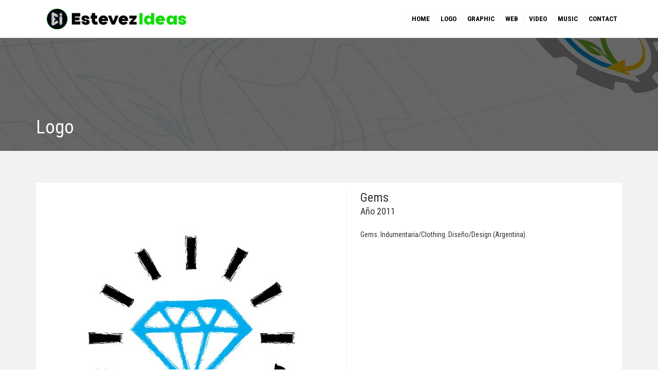

--- FILE ---
content_type: text/html; charset=UTF-8
request_url: https://estevezideas.com/overview/logo-86-duality-eight-studio
body_size: 8751
content:

<!DOCTYPE html>
<html>

<head>
	<meta charset="utf-8">

	<meta http-equiv="X-UA-Compatible" content="IE=edge" >
	<meta name="viewport" content="width=device-width, initial-scale=1, maximum-scale=1" >

	<meta name="description" content="Gems. Indumentaria/Clothing. Diseño/Design (Argentina)." >
	<meta name="keywords" content="Creating Universes. Identity, Graphic Design, Web Design, Audiovisual, ContentCreators, Applied Music" >

	<script type="text/javascript">
    (function(c,l,a,r,i,t,y){
        c[a]=c[a]||function(){(c[a].q=c[a].q||[]).push(arguments)};
        t=l.createElement(r);t.async=1;t.src="https://www.clarity.ms/tag/"+i;
        y=l.getElementsByTagName(r)[0];y.parentNode.insertBefore(t,y);
    })(window, document, "clarity", "script", "q9vzwzl1j3");
</script>

	<title>Estevez Ideas | Gems</title>

	<link rel="stylesheet" href="https://fonts.googleapis.com/css?family=Roboto+Condensed:300,400,600,700" >
	<link rel="stylesheet" href="https://estevezideas.com/css/bootstrap.min.css" >
	<link rel="stylesheet" href="https://estevezideas.com/css/jquery-ui.min.css" >
	<link rel="stylesheet" href="https://estevezideas.com/css/font-awesome.min.css" >
	<link rel="stylesheet" href="https://estevezideas.com/css/animate.css" >
		<link rel="stylesheet" href="https://estevezideas.com/css/styles.css?id=4402" >

	<link rel="shortcut icon" href="https://estevezideas.com/assets/favicon.png" type="image/png" >

	
	<meta property="fb:app_id" content="225559017576907" />
	<meta property="og:url" content="https://estevezideas.com/overview/logo-86-gems" />
	<meta property="og:type" content="website"/>
	<meta property="og:title" content="Gems" />
	<meta property="og:description" content="Gems. Indumentaria/Clothing. Diseño/Design (Argentina)." />
	<meta property="og:image" content="https://estevezideas.com/img/logo/0_logo_17.jpg" />
	<meta property="og:image:width" content="660" /> 
	<meta property="og:image:height" content="660" />

	<meta property="og:locale" content="es_ES" />
	<meta property="og:site_name" content="Gems" />
	<meta name="twitter:card" content="summary_large_image" />
	<meta name="twitter:site" content="@rodoamoroso" />
	<meta name="twitter:title" content="Gems" />
	<meta name="twitter:description" content="Gems. Indumentaria/Clothing. Diseño/Design (Argentina)." />
	<meta name="twitter:image:src" content="https://estevezideas.com/img/logo/0_logo_17.jpg" />

	<script>
		var ROOT = 'https://estevezideas.com/';
		var PAGENAME = 'index';
		var MAXFILES = '20';
	</script>


	<script>
<!-- Google tag (gtag.js) - Google Analytics -->
<script async src="https://www.googletagmanager.com/gtag/js?id=G-D9K8BXSEV9">
</script>
<script>
  window.dataLayer = window.dataLayer || [];
  function gtag(){dataLayer.push(arguments);}
  gtag('js', new Date());

  gtag('config', 'G-D9K8BXSEV9');
</script>

	</script>

</head>

<body>

<header>
	<div class="container">
		<div class="wrapper">
			<a href="https://estevezideas.com/" class="logo"><img src="https://estevezideas.com/assets/logo.png" alt="" title="home" data-placement="bottom"></a>
			<div class="nav">
				<a class="mobile-nav" href="#"><span>Menu</span> <i class="fa fa-bars"></i></a>
				<ul>
					<li><a href="https://estevezideas.com/">Home</a></li>
											
					<li><a href="https://estevezideas.com/logo">Logo</a></li>
											
					<li><a href="https://estevezideas.com/graphic">Graphic</a></li>
											
					<li><a href="https://estevezideas.com/web">Web</a></li>
											
					<li><a href="https://estevezideas.com/video">Video</a></li>
											
					<li><a href="https://estevezideas.com/music">Music</a></li>
										<li><a href="https://estevezideas.com/contact">Contact</a></li>
				</ul>
			</div>
		</div>
	</div>
</header>

<nav>
	<div class="nav-wrapper">
		<ul>
			<li><a href="https://estevezideas.com/">Home</a></li>
						<li><a href="https://estevezideas.com/logo">Logo</a></li>
						<li><a href="https://estevezideas.com/graphic">Graphic</a></li>
						<li><a href="https://estevezideas.com/web">Web</a></li>
						<li><a href="https://estevezideas.com/video">Video</a></li>
						<li><a href="https://estevezideas.com/music">Music</a></li>
						<li><a href="https://estevezideas.com/contact">Contact</a></li>
		</ul>
	</div>
	<a href="#" class="close-menu"><i class="fa fa-times"></i></a>
</nav>

<div class="header-margin"></div>
<section class="section-header">
	<div class="overprint-absolute parallax bg" style="background-image:url(https://estevezideas.com/img/logo/bg-header.jpg)" data-offsety="-40"></div>
	<div class="container">
		<h1 class="title">Logo</h1>
	</div>
</section>


<section class="overview">
	<div class="container">

		<div class="overview-wrapper">
			<div class="image">
				<img src="https://estevezideas.com/img/logo/0_logo_17.jpg" alt="">
			</div>
			<div class="content"> 
				<div class="data">
					<h3 class="title">Gems</h3>
					<h4 class="year">Año 2011</h4>

					<div class="description">Gems. Indumentaria/Clothing. Diseño/Design (Argentina).</div>
					

									</div>
				<div class="socials">
					<a href="https://www.facebook.com/sharer/sharer.php?u=https://estevezideas.com/overview/logo-86-gems" target="_blank" class="icon">
						<i class="fa fa-facebook"></i>
					</a>
					<a href="https://twitter.com/intent/tweet?original_referer=https://estevezideas.com/overview/logo-86-gems&text=Gems - https://estevezideas.com/overview/logo-86-gems&tw_p=tweetbutton&url=https://estevezideas.com/overview/logo-86-gems" target="_blank" class="icon">
						<i class="fa fa-twitter"></i>
					</a>
					<a href="http://pinterest.com/pin/create/button/?url=https://estevezideas.com/overview/logo-86-gems&media=https://estevezideas.com/img/logo/0_logo_17.jpg&description=Gems. Indumentaria/Clothing. Diseño/Design (Argentina)." target="_blank" class="icon">
						<i class="fa fa-pinterest"></i>
					</a>
				</div>
			</div>

			

		</div>
		<div class="overview-nav">
			<a href="https://estevezideas.com/overview/logo-85-eqlos" class="left" title="previous work"><i class="fa fa-chevron-left"></i></a>
			<a href="https://estevezideas.com/overview/logo-87-eqlos" class="right" title="next work"><i class="fa fa-chevron-right"></i></a>
		</div>
	</div>

	<div class="container">
		<hr>
		<a href="https://estevezideas.com/logo" class="btn btn-primary"><i class="fa fa-angle-left fa-fw"></i> Back</a>
	</div>

</section>

<footer>
	<div class="container">
		<div class="contact">
			<h1 class="title">Estevez Ideas </h1>
			
		</div>
		<div class="socials">
			<a href="https://www.instagram.com/estevezideas/" target="_blank" class="icon"><i class="fa fa-instagram"></i></a>
			<a href="https://www.youtube.com/channel/UCHW6be0fwTCQEt3LZfH-rjQ" target="_blank" class="icon"><i class="fa fa-youtube-play"></i></a>
		</div>
	</div>
</footer>

<section class="copyright">
	<div class="container">
		Copyright &copy; 2026	</div>
</section>

<!-- MESSAGES -->
<div class="modal fade" id="messages" tabindex="-1" role="dialog" >
	<div class="modal-dialog" role="document">
		<div class="modal-content">
			<div class="modal-header">
				<button type="button" class="close" data-dismiss="modal" aria-label="Close"><span aria-hidden="true">&times;</span></button>
				<h4 class="modal-title">Info</h4>
			</div>
			<div class="modal-body ff-futuralight" ></div>
			<div class="modal-footer">
				<button type="button" class="btn btn-primary" data-dismiss="modal">OK</button>
			</div>
		</div>
	</div>
</div>

<!-- LOADING -->
<div class="pop overprint-fixed dp-none" id="loading">
	<div class="overprint-absolute op-90 bg-white"></div>
	<div class="dp-table wd-100 hg-100" >
		<div class="dp-table-cell text-center">
			<i class="fa fa-cog fa-spin fa-lg"></i>
			<p class="loading-text"></p>
		</div>
	</div>
</div>

<!-- POP PHOTO -->
<div class="overprint-fixed dp-none" id="pop_photo">
	<div class="overprint-absolute op-90 bg-white"></div>
	<div class="pop-photo-container thumb-contain"></div>
	<div class="fa fa-times fa-2x clickable"></div>
</div>




<script type="text/javascript" src="https://estevezideas.com/js/lib/jquery.min.js" ></script>
<script type="text/javascript" src="https://estevezideas.com/js/lib/jquery-ui.min.js" ></script>
<script type="text/javascript" src="https://estevezideas.com/js/lib/bootstrap.min.js" ></script>
<script type="text/javascript" src="https://estevezideas.com/js/lib/wow.min.js" ></script>
<script type="text/javascript" src="https://estevezideas.com/js/lib/jquery.scrollUp.min.js"></script>
<script type="text/javascript" src="https://estevezideas.com/js/lib/isotope.pkgd.min.js"></script>
<script type="text/javascript" src="https://estevezideas.com/js/functions.js" ></script>


</body>
</html>


--- FILE ---
content_type: text/css
request_url: https://estevezideas.com/css/styles.css?id=4402
body_size: 50752
content:
.cl-white{color:#fff}.bg-white{background-color:#fff}.hover-white:hover{color:#fff}.bg-hover-white:hover{background-color:#fff}.bd-bottom-white{border-bottom:1px solid #fff;margin:0 auto}.bd-top-white{border-top:1px solid #fff;margin:0 auto}.bd-left-white{border-left:1px solid #fff;margin:0 auto}.bd-right-white{border-right:1px solid #fff;margin:0 auto}.bd-full-white{border:1px solid #fff;margin:0 auto}.cl-black{color:#000}.bg-black{background-color:#000}.hover-black:hover{color:#000}.bg-hover-black:hover{background-color:#000}.bd-bottom-black{border-bottom:1px solid #000;margin:0 auto}.bd-top-black{border-top:1px solid #000;margin:0 auto}.bd-left-black{border-left:1px solid #000;margin:0 auto}.bd-right-black{border-right:1px solid #000;margin:0 auto}.bd-full-black{border:1px solid #000;margin:0 auto}.cl-red{color:#e73a25}.bg-red{background-color:#e73a25}.hover-red:hover{color:#e73a25}.bg-hover-red:hover{background-color:#e73a25}.bd-bottom-red{border-bottom:1px solid #e73a25;margin:0 auto}.bd-top-red{border-top:1px solid #e73a25;margin:0 auto}.bd-left-red{border-left:1px solid #e73a25;margin:0 auto}.bd-right-red{border-right:1px solid #e73a25;margin:0 auto}.bd-full-red{border:1px solid #e73a25;margin:0 auto}.cl-gold-1{color:#b39743}.bg-gold-1{background-color:#b39743}.hover-gold-1:hover{color:#b39743}.bg-hover-gold-1:hover{background-color:#b39743}.bd-bottom-gold-1{border-bottom:1px solid #b39743;margin:0 auto}.bd-top-gold-1{border-top:1px solid #b39743;margin:0 auto}.bd-left-gold-1{border-left:1px solid #b39743;margin:0 auto}.bd-right-gold-1{border-right:1px solid #b39743;margin:0 auto}.bd-full-gold-1{border:1px solid #b39743;margin:0 auto}.cl-gold-2{color:#756c5d}.bg-gold-2{background-color:#756c5d}.hover-gold-2:hover{color:#756c5d}.bg-hover-gold-2:hover{background-color:#756c5d}.bd-bottom-gold-2{border-bottom:1px solid #756c5d;margin:0 auto}.bd-top-gold-2{border-top:1px solid #756c5d;margin:0 auto}.bd-left-gold-2{border-left:1px solid #756c5d;margin:0 auto}.bd-right-gold-2{border-right:1px solid #756c5d;margin:0 auto}.bd-full-gold-2{border:1px solid #756c5d;margin:0 auto}.cl-transparent{color:transparent}.bg-transparent{background-color:transparent}.hover-transparent:hover{color:transparent}.bg-hover-transparent:hover{background-color:transparent}.bd-bottom-transparent{border-bottom:1px solid transparent;margin:0 auto}.bd-top-transparent{border-top:1px solid transparent;margin:0 auto}.bd-left-transparent{border-left:1px solid transparent;margin:0 auto}.bd-right-transparent{border-right:1px solid transparent;margin:0 auto}.bd-full-transparent{border:1px solid transparent;margin:0 auto}.dp-ib{display:inline-block;vertical-align:top}.dp-block{display:block}.dp-table{display:table;position:relative;table-layout:auto}.dp-table-cell{display:table-cell;vertical-align:middle;overflow:hidden}.dp-flexbox{display:-webkit-box;display:-ms-flexbox;display:flex;-webkit-box-align:center;-ms-flex-align:center;align-items:center}.dp-none{display:none}.overprint-absolute,.overprint-fixed{background-position:center center;background-repeat:no-repeat;background-size:cover;height:100%;left:0;top:0;width:100%}.overprint-fixed{position:fixed}.overprint-absolute{position:absolute}.parallax-mirror{-webkit-filter:blur(4px);filter:blur(4px)}.parallax-ease{-webkit-transition:background-position 300ms cubic-bezier(0.39, 0.575, 0.565, 1);-o-transition:background-position 300ms cubic-bezier(0.39, 0.575, 0.565, 1);transition:background-position 300ms cubic-bezier(0.39, 0.575, 0.565, 1)}.relative{position:relative}.clickable{cursor:pointer}.ui-effects-transfer{background-color:#800000;border:2px dotted #000;z-index:50}.multiply{mix-blend-mode:multiply}#scrollUp{bottom:0px;right:10px;padding:5px 10px;background:#000;color:#fff}#scrollUp i{font-size:30px}.wow{opacity:0}.bullet:after{content:'•';margin:0 4px}.bg-pattern{background-image:url("../assets/background-pattern.png");background-repeat:repeat;background-size:auto}.sz-0{font-size:0pt}.lnhg-0{line-height:0pt}.pad-0{padding:0px}.sz-2{font-size:2pt}.lnhg-2{line-height:2pt}.pad-2{padding:2px}.sz-4{font-size:4pt}.lnhg-4{line-height:4pt}.pad-4{padding:4px}.sz-6{font-size:6pt}.lnhg-6{line-height:6pt}.pad-6{padding:6px}.sz-7{font-size:7pt}.lnhg-7{line-height:7pt}.pad-7{padding:7px}.sz-8{font-size:8pt}.lnhg-8{line-height:8pt}.pad-8{padding:8px}.sz-9{font-size:9pt}.lnhg-9{line-height:9pt}.pad-9{padding:9px}.sz-10{font-size:10pt}.lnhg-10{line-height:10pt}.pad-10{padding:10px}.sz-11{font-size:11pt}.lnhg-11{line-height:11pt}.pad-11{padding:11px}.sz-12{font-size:12pt}.lnhg-12{line-height:12pt}.pad-12{padding:12px}.sz-14{font-size:14pt}.lnhg-14{line-height:14pt}.pad-14{padding:14px}.sz-16{font-size:16pt}.lnhg-16{line-height:16pt}.pad-16{padding:16px}.sz-18{font-size:18pt}.lnhg-18{line-height:18pt}.pad-18{padding:18px}.sz-20{font-size:20pt}.lnhg-20{line-height:20pt}.pad-20{padding:20px}.sz-22{font-size:22pt}.lnhg-22{line-height:22pt}.pad-22{padding:22px}.sz-24{font-size:24pt}.lnhg-24{line-height:24pt}.pad-24{padding:24px}.sz-26{font-size:26pt}.lnhg-26{line-height:26pt}.pad-26{padding:26px}.sz-28{font-size:28pt}.lnhg-28{line-height:28pt}.pad-28{padding:28px}.sz-30{font-size:30pt}.lnhg-30{line-height:30pt}.pad-30{padding:30px}.sz-36{font-size:36pt}.lnhg-36{line-height:36pt}.pad-36{padding:36px}.sz-40{font-size:40pt}.lnhg-40{line-height:40pt}.pad-40{padding:40px}.sz-46{font-size:46pt}.lnhg-46{line-height:46pt}.pad-46{padding:46px}.wd-0{width:0%}.hg-0{height:0%}.op-0{opacity:0}.cl-gray-0{color:#fff}.bg-gray-0{background-color:#fff}.hover-gray-0:hover{color:#fff}.bg-hover-gray-0:hover{background-color:#fff}.bd-bottom-gray-0{border-bottom:1px solid #fff;margin:0 auto}.bd-top-gray-0{border-top:1px solid #fff;margin:0 auto}.bd-left-gray-0{border-left:1px solid #fff;margin:0 auto}.bd-right-gray-0{border-right:1px solid #fff;margin:0 auto}.bd-full-gray-0{border:1px solid #fff;margin:0 auto}.wd-5{width:5%}.hg-5{height:5%}.op-5{opacity:0.05}.cl-gray-5{color:#f2f2f2}.bg-gray-5{background-color:#f2f2f2}.hover-gray-5:hover{color:#f2f2f2}.bg-hover-gray-5:hover{background-color:#f2f2f2}.bd-bottom-gray-5{border-bottom:1px solid #f2f2f2;margin:0 auto}.bd-top-gray-5{border-top:1px solid #f2f2f2;margin:0 auto}.bd-left-gray-5{border-left:1px solid #f2f2f2;margin:0 auto}.bd-right-gray-5{border-right:1px solid #f2f2f2;margin:0 auto}.bd-full-gray-5{border:1px solid #f2f2f2;margin:0 auto}.wd-10{width:10%}.hg-10{height:10%}.op-10{opacity:0.1}.cl-gray-10{color:#e6e6e6}.bg-gray-10{background-color:#e6e6e6}.hover-gray-10:hover{color:#e6e6e6}.bg-hover-gray-10:hover{background-color:#e6e6e6}.bd-bottom-gray-10{border-bottom:1px solid #e6e6e6;margin:0 auto}.bd-top-gray-10{border-top:1px solid #e6e6e6;margin:0 auto}.bd-left-gray-10{border-left:1px solid #e6e6e6;margin:0 auto}.bd-right-gray-10{border-right:1px solid #e6e6e6;margin:0 auto}.bd-full-gray-10{border:1px solid #e6e6e6;margin:0 auto}.wd-15{width:15%}.hg-15{height:15%}.op-15{opacity:0.15}.cl-gray-15{color:#d9d9d9}.bg-gray-15{background-color:#d9d9d9}.hover-gray-15:hover{color:#d9d9d9}.bg-hover-gray-15:hover{background-color:#d9d9d9}.bd-bottom-gray-15{border-bottom:1px solid #d9d9d9;margin:0 auto}.bd-top-gray-15{border-top:1px solid #d9d9d9;margin:0 auto}.bd-left-gray-15{border-left:1px solid #d9d9d9;margin:0 auto}.bd-right-gray-15{border-right:1px solid #d9d9d9;margin:0 auto}.bd-full-gray-15{border:1px solid #d9d9d9;margin:0 auto}.wd-20{width:20%}.hg-20{height:20%}.op-20{opacity:0.2}.cl-gray-20{color:#ccc}.bg-gray-20{background-color:#ccc}.hover-gray-20:hover{color:#ccc}.bg-hover-gray-20:hover{background-color:#ccc}.bd-bottom-gray-20{border-bottom:1px solid #ccc;margin:0 auto}.bd-top-gray-20{border-top:1px solid #ccc;margin:0 auto}.bd-left-gray-20{border-left:1px solid #ccc;margin:0 auto}.bd-right-gray-20{border-right:1px solid #ccc;margin:0 auto}.bd-full-gray-20{border:1px solid #ccc;margin:0 auto}.wd-25{width:25%}.hg-25{height:25%}.op-25{opacity:0.25}.cl-gray-25{color:#bfbfbf}.bg-gray-25{background-color:#bfbfbf}.hover-gray-25:hover{color:#bfbfbf}.bg-hover-gray-25:hover{background-color:#bfbfbf}.bd-bottom-gray-25{border-bottom:1px solid #bfbfbf;margin:0 auto}.bd-top-gray-25{border-top:1px solid #bfbfbf;margin:0 auto}.bd-left-gray-25{border-left:1px solid #bfbfbf;margin:0 auto}.bd-right-gray-25{border-right:1px solid #bfbfbf;margin:0 auto}.bd-full-gray-25{border:1px solid #bfbfbf;margin:0 auto}.wd-30{width:30%}.hg-30{height:30%}.op-30{opacity:0.3}.cl-gray-30{color:#b3b3b3}.bg-gray-30{background-color:#b3b3b3}.hover-gray-30:hover{color:#b3b3b3}.bg-hover-gray-30:hover{background-color:#b3b3b3}.bd-bottom-gray-30{border-bottom:1px solid #b3b3b3;margin:0 auto}.bd-top-gray-30{border-top:1px solid #b3b3b3;margin:0 auto}.bd-left-gray-30{border-left:1px solid #b3b3b3;margin:0 auto}.bd-right-gray-30{border-right:1px solid #b3b3b3;margin:0 auto}.bd-full-gray-30{border:1px solid #b3b3b3;margin:0 auto}.wd-35{width:35%}.hg-35{height:35%}.op-35{opacity:0.35}.cl-gray-35{color:#a6a6a6}.bg-gray-35{background-color:#a6a6a6}.hover-gray-35:hover{color:#a6a6a6}.bg-hover-gray-35:hover{background-color:#a6a6a6}.bd-bottom-gray-35{border-bottom:1px solid #a6a6a6;margin:0 auto}.bd-top-gray-35{border-top:1px solid #a6a6a6;margin:0 auto}.bd-left-gray-35{border-left:1px solid #a6a6a6;margin:0 auto}.bd-right-gray-35{border-right:1px solid #a6a6a6;margin:0 auto}.bd-full-gray-35{border:1px solid #a6a6a6;margin:0 auto}.wd-40{width:40%}.hg-40{height:40%}.op-40{opacity:0.4}.cl-gray-40{color:#999}.bg-gray-40{background-color:#999}.hover-gray-40:hover{color:#999}.bg-hover-gray-40:hover{background-color:#999}.bd-bottom-gray-40{border-bottom:1px solid #999;margin:0 auto}.bd-top-gray-40{border-top:1px solid #999;margin:0 auto}.bd-left-gray-40{border-left:1px solid #999;margin:0 auto}.bd-right-gray-40{border-right:1px solid #999;margin:0 auto}.bd-full-gray-40{border:1px solid #999;margin:0 auto}.wd-45{width:45%}.hg-45{height:45%}.op-45{opacity:0.45}.cl-gray-45{color:#8c8c8c}.bg-gray-45{background-color:#8c8c8c}.hover-gray-45:hover{color:#8c8c8c}.bg-hover-gray-45:hover{background-color:#8c8c8c}.bd-bottom-gray-45{border-bottom:1px solid #8c8c8c;margin:0 auto}.bd-top-gray-45{border-top:1px solid #8c8c8c;margin:0 auto}.bd-left-gray-45{border-left:1px solid #8c8c8c;margin:0 auto}.bd-right-gray-45{border-right:1px solid #8c8c8c;margin:0 auto}.bd-full-gray-45{border:1px solid #8c8c8c;margin:0 auto}.wd-50{width:50%}.hg-50{height:50%}.op-50{opacity:0.5}.cl-gray-50{color:#808080}.bg-gray-50{background-color:#808080}.hover-gray-50:hover{color:#808080}.bg-hover-gray-50:hover{background-color:#808080}.bd-bottom-gray-50{border-bottom:1px solid #808080;margin:0 auto}.bd-top-gray-50{border-top:1px solid #808080;margin:0 auto}.bd-left-gray-50{border-left:1px solid #808080;margin:0 auto}.bd-right-gray-50{border-right:1px solid #808080;margin:0 auto}.bd-full-gray-50{border:1px solid #808080;margin:0 auto}.wd-55{width:55%}.hg-55{height:55%}.op-55{opacity:0.55}.cl-gray-55{color:#737373}.bg-gray-55{background-color:#737373}.hover-gray-55:hover{color:#737373}.bg-hover-gray-55:hover{background-color:#737373}.bd-bottom-gray-55{border-bottom:1px solid #737373;margin:0 auto}.bd-top-gray-55{border-top:1px solid #737373;margin:0 auto}.bd-left-gray-55{border-left:1px solid #737373;margin:0 auto}.bd-right-gray-55{border-right:1px solid #737373;margin:0 auto}.bd-full-gray-55{border:1px solid #737373;margin:0 auto}.wd-60{width:60%}.hg-60{height:60%}.op-60{opacity:0.6}.cl-gray-60{color:#666}.bg-gray-60{background-color:#666}.hover-gray-60:hover{color:#666}.bg-hover-gray-60:hover{background-color:#666}.bd-bottom-gray-60{border-bottom:1px solid #666;margin:0 auto}.bd-top-gray-60{border-top:1px solid #666;margin:0 auto}.bd-left-gray-60{border-left:1px solid #666;margin:0 auto}.bd-right-gray-60{border-right:1px solid #666;margin:0 auto}.bd-full-gray-60{border:1px solid #666;margin:0 auto}.wd-65{width:65%}.hg-65{height:65%}.op-65{opacity:0.65}.cl-gray-65{color:#595959}.bg-gray-65{background-color:#595959}.hover-gray-65:hover{color:#595959}.bg-hover-gray-65:hover{background-color:#595959}.bd-bottom-gray-65{border-bottom:1px solid #595959;margin:0 auto}.bd-top-gray-65{border-top:1px solid #595959;margin:0 auto}.bd-left-gray-65{border-left:1px solid #595959;margin:0 auto}.bd-right-gray-65{border-right:1px solid #595959;margin:0 auto}.bd-full-gray-65{border:1px solid #595959;margin:0 auto}.wd-70{width:70%}.hg-70{height:70%}.op-70{opacity:0.7}.cl-gray-70{color:#4d4d4d}.bg-gray-70{background-color:#4d4d4d}.hover-gray-70:hover{color:#4d4d4d}.bg-hover-gray-70:hover{background-color:#4d4d4d}.bd-bottom-gray-70{border-bottom:1px solid #4d4d4d;margin:0 auto}.bd-top-gray-70{border-top:1px solid #4d4d4d;margin:0 auto}.bd-left-gray-70{border-left:1px solid #4d4d4d;margin:0 auto}.bd-right-gray-70{border-right:1px solid #4d4d4d;margin:0 auto}.bd-full-gray-70{border:1px solid #4d4d4d;margin:0 auto}.wd-75{width:75%}.hg-75{height:75%}.op-75{opacity:0.75}.cl-gray-75{color:#404040}.bg-gray-75{background-color:#404040}.hover-gray-75:hover{color:#404040}.bg-hover-gray-75:hover{background-color:#404040}.bd-bottom-gray-75{border-bottom:1px solid #404040;margin:0 auto}.bd-top-gray-75{border-top:1px solid #404040;margin:0 auto}.bd-left-gray-75{border-left:1px solid #404040;margin:0 auto}.bd-right-gray-75{border-right:1px solid #404040;margin:0 auto}.bd-full-gray-75{border:1px solid #404040;margin:0 auto}.wd-80{width:80%}.hg-80{height:80%}.op-80{opacity:0.8}.cl-gray-80{color:#333}.bg-gray-80{background-color:#333}.hover-gray-80:hover{color:#333}.bg-hover-gray-80:hover{background-color:#333}.bd-bottom-gray-80{border-bottom:1px solid #333;margin:0 auto}.bd-top-gray-80{border-top:1px solid #333;margin:0 auto}.bd-left-gray-80{border-left:1px solid #333;margin:0 auto}.bd-right-gray-80{border-right:1px solid #333;margin:0 auto}.bd-full-gray-80{border:1px solid #333;margin:0 auto}.wd-85{width:85%}.hg-85{height:85%}.op-85{opacity:0.85}.cl-gray-85{color:#262626}.bg-gray-85{background-color:#262626}.hover-gray-85:hover{color:#262626}.bg-hover-gray-85:hover{background-color:#262626}.bd-bottom-gray-85{border-bottom:1px solid #262626;margin:0 auto}.bd-top-gray-85{border-top:1px solid #262626;margin:0 auto}.bd-left-gray-85{border-left:1px solid #262626;margin:0 auto}.bd-right-gray-85{border-right:1px solid #262626;margin:0 auto}.bd-full-gray-85{border:1px solid #262626;margin:0 auto}.wd-90{width:90%}.hg-90{height:90%}.op-90{opacity:0.9}.cl-gray-90{color:#1a1a1a}.bg-gray-90{background-color:#1a1a1a}.hover-gray-90:hover{color:#1a1a1a}.bg-hover-gray-90:hover{background-color:#1a1a1a}.bd-bottom-gray-90{border-bottom:1px solid #1a1a1a;margin:0 auto}.bd-top-gray-90{border-top:1px solid #1a1a1a;margin:0 auto}.bd-left-gray-90{border-left:1px solid #1a1a1a;margin:0 auto}.bd-right-gray-90{border-right:1px solid #1a1a1a;margin:0 auto}.bd-full-gray-90{border:1px solid #1a1a1a;margin:0 auto}.wd-95{width:95%}.hg-95{height:95%}.op-95{opacity:0.95}.cl-gray-95{color:#0d0d0d}.bg-gray-95{background-color:#0d0d0d}.hover-gray-95:hover{color:#0d0d0d}.bg-hover-gray-95:hover{background-color:#0d0d0d}.bd-bottom-gray-95{border-bottom:1px solid #0d0d0d;margin:0 auto}.bd-top-gray-95{border-top:1px solid #0d0d0d;margin:0 auto}.bd-left-gray-95{border-left:1px solid #0d0d0d;margin:0 auto}.bd-right-gray-95{border-right:1px solid #0d0d0d;margin:0 auto}.bd-full-gray-95{border:1px solid #0d0d0d;margin:0 auto}.wd-100{width:100%}.hg-100{height:100%}.op-100{opacity:1}.cl-gray-100{color:#000}.bg-gray-100{background-color:#000}.hover-gray-100:hover{color:#000}.bg-hover-gray-100:hover{background-color:#000}.bd-bottom-gray-100{border-bottom:1px solid #000;margin:0 auto}.bd-top-gray-100{border-top:1px solid #000;margin:0 auto}.bd-left-gray-100{border-left:1px solid #000;margin:0 auto}.bd-right-gray-100{border-right:1px solid #000;margin:0 auto}.bd-full-gray-100{border:1px solid #000;margin:0 auto}.thumb-cover{background-size:cover;background-position:center center}.thumb-contain{background-size:contain;background-position:center center;background-repeat:no-repeat}.thumb-fullx380{height:380px}.thumb-fullx280{height:280px}.thumb-fullx80{height:80px}.thumb-fullx180{height:180px}.thumb-80x80{height:80px;width:80px}.thumb-100x100{height:100px;width:100px}.thumb-150x150{height:150px;width:150px}.thumb-200x200{height:200px;width:200px}.img-wide{width:100%}.fw-300{font-weight:300}.fw-400{font-weight:400}.fw-500{font-weight:500}.fw-600{font-weight:600}.fw-700{font-weight:700}.required{background-color:rgba(255,0,0,0.025)!important;border:1px solid #e73a25!important}body{font-family:'Roboto Condensed', sans-serif;smoothing:antialiased}footer,section{position:relative}footer .container,section .container{position:relative}a{-webkit-transition:color 400ms ease-out;-o-transition:color 400ms ease-out;transition:color 400ms ease-out}a:focus,a:hover{text-decoration:none}header{background-color:#fff;border-bottom:1px solid #e6e6e6;-webkit-transition:all 400ms ease-out;-o-transition:all 400ms ease-out;transition:all 400ms ease-out}header .container .wrapper{display:-webkit-box;display:-ms-flexbox;display:flex}header .container .wrapper .logo{padding:16px}header .container .wrapper .logo img{max-width:280px}header .container .wrapper .nav{display:-webkit-box;display:-ms-flexbox;display:flex;-webkit-box-align:center;-ms-flex-align:center;align-items:center;-webkit-box-pack:end;-ms-flex-pack:end;justify-content:flex-end;width:100%}header .container .wrapper .nav a.mobile-nav{display:none;border:1px solid transparent;color:#000;font-family:'Roboto Condensed', sans-serif;font-weight:700;padding:10px;font-size:11pt;text-transform:uppercase;-webkit-transition:all 400ms ease-out;-o-transition:all 400ms ease-out;transition:all 400ms ease-out}header .container .wrapper .nav a.mobile-nav .icon{padding:10px}header .container .wrapper .nav a.mobile-nav i.fa{margin-left:8px}header .container .wrapper .nav a.mobile-nav:hover{border:1px solid #ccc}header .container .wrapper ul{margin:0;padding:0}header .container .wrapper ul li{display:inline-block;vertical-align:top}header .container .wrapper ul li a{border:1px solid #fafafa;display:block;color:#000;font-size:10pt;font-weight:700;padding:6px 8px;text-transform:uppercase;-webkit-transition:all 400ms ease-out;-o-transition:all 400ms ease-out;transition:all 400ms ease-out}header .container .wrapper ul li:hover a{border:1px solid #ccc}.header-margin{height:0}.header-margin.fixed{height:122px}header.fixed{-webkit-animation-name:slidenav;animation-name:slidenav;-webkit-animation-duration:1s;animation-duration:1s;position:fixed;width:100%;z-index:99}header.fixed .container .wrapper .logo{padding:8px}header.fixed .container .wrapper .logo img{max-width:80px}nav{background-color:rgba(0,0,0,0.85);display:none;height:100%;left:0;position:fixed;top:0;width:100%;z-index:999}nav .nav-wrapper{height:100%;-webkit-box-align:center;-ms-flex-align:center;align-items:center;display:-webkit-box;display:-ms-flexbox;display:flex;-webkit-box-pack:center;-ms-flex-pack:center;justify-content:center}nav .nav-wrapper ul{margin:0;padding:0;text-align:center}nav .nav-wrapper ul li{display:block}nav .nav-wrapper ul li a{color:rgba(255,255,255,0.8);display:block;font-family:'Roboto Condensed', sans-serif;font-size:18pt;font-weight:700;padding:8px;-webkit-transition:all 600ms ease-out;-o-transition:all 600ms ease-out;transition:all 600ms ease-out;text-transform:uppercase}nav .nav-wrapper ul li a:hover{letter-spacing:0.2em;padding:16px 8px;color:#e73a25}nav .close-menu{color:rgba(255,255,255,0.8);font-size:24pt;right:16px;padding:16px;position:absolute;top:17px;-webkit-transition:-webkit-transform 400ms cubic-bezier(0.23, 1, 0.32, 1);transition:-webkit-transform 400ms cubic-bezier(0.23, 1, 0.32, 1);-o-transition:transform 400ms cubic-bezier(0.23, 1, 0.32, 1);transition:transform 400ms cubic-bezier(0.23, 1, 0.32, 1);transition:transform 400ms cubic-bezier(0.23, 1, 0.32, 1), -webkit-transform 400ms cubic-bezier(0.23, 1, 0.32, 1)}nav .close-menu:hover{color:#e73a25;-webkit-transform:rotate3d(0, 0, 1, 180deg) translateY(-4px);transform:rotate3d(0, 0, 1, 180deg) translateY(-4px)}.section-header{-webkit-box-align:end;-ms-flex-align:end;align-items:flex-end;background-color:#000;min-height:220px;padding:86px 0 26px 0;display:-webkit-box;display:-ms-flexbox;display:flex}.section-header .bg{opacity:0.4}.section-header .title{font-family:'Roboto Condensed', sans-serif;margin:0;color:#fff}.section-header .caption{color:#fff;line-height:1.4em}.section-header .caption:last-of-type{font-style:italic;opacity:0.75}.gral-section{padding:50px 0}.btn-transparent-success{background-color:transparent;border-color:#4cae4c;color:#4cae4c}.btn-transparent-success .active:hover,.btn-transparent-success:active,.btn-transparent-success:active:hover,.btn-transparent-success:focus,.btn-transparent-success:hover{background-color:#5cb85c;color:#fff}.btn-transparent-danger{background-color:transparent;border-color:#d9534f;color:#d9534f}.btn-transparent-danger .active:hover,.btn-transparent-danger:active,.btn-transparent-danger:active:hover,.btn-transparent-danger:focus,.btn-transparent-danger:hover{background-color:#d9534f;color:#fff}.btn-transparent-warning{background-color:transparent;border-color:#f0ad4e;color:#f0ad4e}.btn-transparent-warning .active:hover,.btn-transparent-warning:active,.btn-transparent-warning:active:hover,.btn-transparent-warning:focus,.btn-transparent-warning:hover{background-color:#f0ad4e;color:#fff}.btn-transparent-primary{background-color:transparent;border-color:#337ab7;color:#337ab7}.btn-transparent-primary .active:hover,.btn-transparent-primary:active,.btn-transparent-primary:active:hover,.btn-transparent-primary:focus,.btn-transparent-primary:hover{background-color:#337ab7;color:#fff}.btn-transparent-white{background-color:transparent;border-color:#fff;color:#fff}.btn-transparent-white .active:hover,.btn-transparent-white:active,.btn-transparent-white:active:hover,.btn-transparent-white:focus,.btn-transparent-white:hover{background-color:#fff}#pop_photo .pop-photo-container{height:80%;left:10%;position:absolute;top:10%;width:80%}#pop_photo .fa-times{position:absolute;right:5%;top:5%}.slider{background-color:#000;height:620px;overflow:hidden;position:relative}.slider .slide{opacity:0;left:0;height:100%;position:absolute;top:0;-webkit-transition:all 900ms cubic-bezier(0.23, 1, 0.32, 1);-o-transition:all 900ms cubic-bezier(0.23, 1, 0.32, 1);transition:all 900ms cubic-bezier(0.23, 1, 0.32, 1);visibility:hidden;width:100%}.slider .slide .bg{background-color:rgba(0,0,0,0.25)}.slider .slide .caption{background-color:rgba(0,0,0,0.75);color:#fff;display:-webkit-box;display:-ms-flexbox;display:flex;-webkit-box-align:center;-ms-flex-align:center;align-items:center;text-align:left;bottom:0;height:auto;padding:16px 0 46px 0;position:absolute;-webkit-transition:-webkit-transform 600ms cubic-bezier(0.23, 1, 0.32, 1);transition:-webkit-transform 600ms cubic-bezier(0.23, 1, 0.32, 1);-o-transition:transform 600ms cubic-bezier(0.23, 1, 0.32, 1);transition:transform 600ms cubic-bezier(0.23, 1, 0.32, 1);transition:transform 600ms cubic-bezier(0.23, 1, 0.32, 1), -webkit-transform 600ms cubic-bezier(0.23, 1, 0.32, 1);-webkit-transform:translateY(200px);-ms-transform:translateY(200px);transform:translateY(200px);width:100%}.slider .slide .caption .title{margin:0 0 10px 0;font-family:'Roboto Condensed', sans-serif;font-size:24pt;font-weight:700}.slider .slide .caption .description{margin:0;font-weight:300;font-size:13pt}.slider .slide .caption .description:last-of-type{font-style:italic;opacity:0.65}.slider .slide.active{opacity:1;visibility:visible}.slider .slide.active .caption{-webkit-transform:translateY(0);-ms-transform:translateY(0);transform:translateY(0)}.slider .navigation{bottom:0;padding:6px 0;position:absolute;text-align:center;width:100%}.slider .navigation i{color:#fff;margin:0 2px}.slider .navigation i.active{opacity:0.45}.slider .next,.slider .prev{-webkit-box-align:center;-ms-flex-align:center;align-items:center;color:#fff;cursor:pointer;display:-webkit-box;display:-ms-flexbox;display:flex;height:100%;padding:0 20px 0 20px;position:absolute;top:0}.slider .next .bg,.slider .prev .bg{opacity:0;-webkit-transition:opacity 300ms ease-out;-o-transition:opacity 300ms ease-out;transition:opacity 300ms ease-out}.slider .next .fa-circle,.slider .prev .fa-circle{color:#000}.slider .next:hover .bg,.slider .prev:hover .bg{opacity:1}.slider .prev{left:0}.slider .prev .bg{background-image:-webkit-gradient(linear, left top, right top, from(rgba(0,0,0,0.6)), to(rgba(0,0,0,0)));background-image:-webkit-linear-gradient(left, rgba(0,0,0,0.6), rgba(0,0,0,0));background-image:-o-linear-gradient(left, rgba(0,0,0,0.6), rgba(0,0,0,0));background-image:linear-gradient(left, rgba(0,0,0,0.6), rgba(0,0,0,0))}.slider .next{right:0}.slider .next .bg{background-image:-webkit-gradient(linear, right top, left top, from(rgba(0,0,0,0.6)), to(rgba(0,0,0,0)));background-image:-webkit-linear-gradient(right, rgba(0,0,0,0.6), rgba(0,0,0,0));background-image:-o-linear-gradient(right, rgba(0,0,0,0.6), rgba(0,0,0,0));background-image:linear-gradient(right, rgba(0,0,0,0.6), rgba(0,0,0,0))}footer{background-color:#000;color:#b3b3b3;padding:36px 0}footer .container{padding:26px 0;text-align:center}footer .container .title{font-family:'Roboto Condensed', sans-serif;font-size:14pt;font-weight:700;margin:0 0 16px 0}footer .container p{font-size:9pt}footer .container .socials{margin-top:36px;display:-webkit-box;display:-ms-flexbox;display:flex;-webkit-box-pack:center;-ms-flex-pack:center;justify-content:center}footer .container .socials .icon{-webkit-box-align:center;-ms-flex-align:center;align-items:center;display:-webkit-box;display:-ms-flexbox;display:flex;-webkit-box-pack:center;-ms-flex-pack:center;justify-content:center;color:#b3b3b3;height:36px;margin:0 2px;width:66px}footer .container .socials .icon:not(:last-of-type){border-right:1px solid #333}footer .container .socials .icon:hover i.fa{-webkit-transform:translateY(-5px);-ms-transform:translateY(-5px);transform:translateY(-5px);color:#e6e6e6}footer .container .socials .icon i.fa{-webkit-transition:-webkit-transform 400ms cubic-bezier(0.23, 1, 0.32, 1);transition:-webkit-transform 400ms cubic-bezier(0.23, 1, 0.32, 1);-o-transition:transform 400ms cubic-bezier(0.23, 1, 0.32, 1);transition:transform 400ms cubic-bezier(0.23, 1, 0.32, 1);transition:transform 400ms cubic-bezier(0.23, 1, 0.32, 1), -webkit-transform 400ms cubic-bezier(0.23, 1, 0.32, 1);font-size:14pt}.copyright{padding:26px 0}.copyright .container{text-align:center}.main-title{border-bottom:1px solid #e6e6e6;font-family:'Roboto Condensed', sans-serif;font-weight:700;padding:6px 0;margin:0}.services-home{background-color:#f2f2f2;padding:16px 0;text-align:center}.services-home .services-wrapper{margin:16px 0;display:-webkit-box;display:-ms-flexbox;display:flex;-webkit-box-pack:center;-ms-flex-pack:center;justify-content:center;-ms-flex-wrap:wrap;flex-wrap:wrap}.services-home .services-wrapper .mod{display:block;color:#000;padding:10px;-webkit-transition:-webkit-transform 600ms cubic-bezier(0.23, 1, 0.32, 1);transition:-webkit-transform 600ms cubic-bezier(0.23, 1, 0.32, 1);-o-transition:transform 600ms cubic-bezier(0.23, 1, 0.32, 1);transition:transform 600ms cubic-bezier(0.23, 1, 0.32, 1);transition:transform 600ms cubic-bezier(0.23, 1, 0.32, 1), -webkit-transform 600ms cubic-bezier(0.23, 1, 0.32, 1);width:25%}.services-home .services-wrapper .mod .content-wrapper{-webkit-box-shadow:2px 2px 10px rgba(0,0,0,0.05);box-shadow:2px 2px 10px rgba(0,0,0,0.05);background-color:#fff;height:100%;padding:36px 16px;-webkit-transition:-webkit-box-shadow 600ms cubic-bezier(0.23, 1, 0.32, 1);transition:-webkit-box-shadow 600ms cubic-bezier(0.23, 1, 0.32, 1);-o-transition:box-shadow 600ms cubic-bezier(0.23, 1, 0.32, 1);transition:box-shadow 600ms cubic-bezier(0.23, 1, 0.32, 1);transition:box-shadow 600ms cubic-bezier(0.23, 1, 0.32, 1), -webkit-box-shadow 600ms cubic-bezier(0.23, 1, 0.32, 1)}.services-home .services-wrapper .mod .content-wrapper .icon{margin-bottom:26pt}.services-home .services-wrapper .mod .content-wrapper .icon i.fa{font-size:36pt}.services-home .services-wrapper .mod .content-wrapper .icon img{max-height:56px}.services-home .services-wrapper .mod .content-wrapper .caption .title{font-family:'Roboto Condensed', sans-serif;font-weight:700}.services-home .services-wrapper .mod .content-wrapper .caption .description{font-size:10pt;line-height:1.2em;margin:10px 0;padding:0 10px}.services-home .services-wrapper .mod .content-wrapper .caption .description:last-of-type{display:block;font-style:italic;opacity:0.75}.services-home .services-wrapper .mod:hover{-webkit-transform:translateY(-10px);-ms-transform:translateY(-10px);transform:translateY(-10px)}.services-home .services-wrapper .mod:hover .content-wrapper{-webkit-box-shadow:2px 12px 10px rgba(0,0,0,0.1);box-shadow:2px 12px 10px rgba(0,0,0,0.1)}.latest-works{background-color:#f2f2f2;padding:66px 0}.latest-works .works-wrapper{margin:26px 0;display:-webkit-box;display:-ms-flexbox;display:flex;-ms-flex-wrap:wrap;flex-wrap:wrap}.latest-works .works-wrapper .mod{position:relative;width:20%;padding:6px}.latest-works .works-wrapper .mod .mod-wrapper{overflow:hidden;position:relative}.latest-works .works-wrapper .mod .mod-wrapper .image{-webkit-filter:grayscale(100%);filter:grayscale(100%);-webkit-transition:all 400ms cubic-bezier(0.23, 1, 0.32, 1);-o-transition:all 400ms cubic-bezier(0.23, 1, 0.32, 1);transition:all 400ms cubic-bezier(0.23, 1, 0.32, 1)}.latest-works .works-wrapper .mod .mod-wrapper .caption{-webkit-box-align:center;-ms-flex-align:center;align-items:center;background-color:rgba(231,58,37,0.85);color:#fff;display:-webkit-box;display:-ms-flexbox;display:flex;left:0;-webkit-box-pack:center;-ms-flex-pack:center;justify-content:center;height:auto;opacity:0;font-size:9pt;padding:16px;position:absolute;text-transform:uppercase;-webkit-transition:all 600ms cubic-bezier(0.23, 1, 0.32, 1);-o-transition:all 600ms cubic-bezier(0.23, 1, 0.32, 1);transition:all 600ms cubic-bezier(0.23, 1, 0.32, 1);bottom:20%;width:100%}.latest-works .works-wrapper .mod .mod-wrapper:hover .image{-webkit-transform:scale3d(1.2, 1.2, 1);transform:scale3d(1.2, 1.2, 1);-webkit-filter:grayscale(0);filter:grayscale(0)}.latest-works .works-wrapper .mod .mod-wrapper:hover .caption{bottom:0;opacity:1}.clients{padding:16px 0}.clients .clients-wrapper{margin:46px 0}.clients .clients-wrapper .owl-dots{margin:46px 0 0 0}.clients .clients-wrapper .logo img{width:100%}#googleMap{background-color:#e6e6e6;height:320px}.contact-wrapper{padding:46px 0}.contact-wrapper .title,.contact-wrapper button,.contact-wrapper label{font-family:'Roboto Condensed', sans-serif;font-weight:600}.contact-wrapper .input-data{display:-webkit-box;display:-ms-flexbox;display:flex;-webkit-box-align:center;-ms-flex-align:center;align-items:center;margin:16px 0}.contact-wrapper .input-data .data{padding:0 16px;line-height:1.2}.contact-wrapper .input-data .data a{color:#000}.contact-wrapper .input-data .data a:hover{color:#e73a25}.contact-wrapper .input-data .icon{-webkit-box-align:center;-ms-flex-align:center;align-items:center;background-color:#999;border:1px solid #999;border-radius:6px;display:-webkit-box;display:-ms-flexbox;display:flex;-webkit-box-pack:center;-ms-flex-pack:center;justify-content:center;height:36px;width:36px}.contact-wrapper .input-data .icon i{color:#fff;font-size:12pt}.portfolio{background-color:#f2f2f2;padding:10px 0;overflow:hidden}.portfolio .portfolio-wrapper{margin:0 -15px}.portfolio .portfolio-wrapper .mod{padding:8px}.portfolio .portfolio-wrapper .mod .mod-wrapper{border:1px solid #e6e6e6;background-color:#fff;display:block;height:100%;padding:16px;overflow:hidden;position:relative;-webkit-transition:all 400ms ease-out;-o-transition:all 400ms ease-out;transition:all 400ms ease-out}.portfolio .portfolio-wrapper .mod .mod-wrapper .image{-webkit-transition:all 600ms cubic-bezier(0.23, 1, 0.32, 1);-o-transition:all 600ms cubic-bezier(0.23, 1, 0.32, 1);transition:all 600ms cubic-bezier(0.23, 1, 0.32, 1);border:1px solid #e6e6e6;border-radius:4px}.portfolio .portfolio-wrapper .mod .mod-wrapper .caption{color:#000;padding:16px 0 0 0;-webkit-transition:all 600ms cubic-bezier(0.23, 1, 0.32, 1);-o-transition:all 600ms cubic-bezier(0.23, 1, 0.32, 1);transition:all 600ms cubic-bezier(0.23, 1, 0.32, 1)}.portfolio .portfolio-wrapper .mod .mod-wrapper .caption .wrapper{-webkit-transition:all 900ms cubic-bezier(0.23, 1, 0.32, 1);-o-transition:all 900ms cubic-bezier(0.23, 1, 0.32, 1);transition:all 900ms cubic-bezier(0.23, 1, 0.32, 1);position:relative}.portfolio .portfolio-wrapper .mod .mod-wrapper .caption .wrapper .icon{display:-webkit-box;display:-ms-flexbox;display:flex;-webkit-box-pack:start;-ms-flex-pack:start;justify-content:flex-start;text-align:left;margin:10px 0 16px 0}.portfolio .portfolio-wrapper .mod .mod-wrapper .caption .wrapper .icon img{max-height:30px}.portfolio .portfolio-wrapper .mod .mod-wrapper .caption .wrapper .title{font-weight:700}.portfolio .portfolio-wrapper .mod .mod-wrapper:hover{-webkit-box-shadow:4px 4px 4px rgba(0,0,0,0.1);box-shadow:4px 4px 4px rgba(0,0,0,0.1);-webkit-transform:translateY(-2px);-ms-transform:translateY(-2px);transform:translateY(-2px)}.portfolio .portfolio-wrapper .mod .mod-wrapper:hover .image{opacity:0.8}.overview{background-color:#f2f2f2;padding:36px 0}.overview .overview-wrapper{background-color:#fff;display:-webkit-box;display:-ms-flexbox;display:flex;padding:16px;margin:26px 0 2px 0}.overview .overview-wrapper .image{width:100%}.overview .overview-wrapper .image img{width:100%}.overview .overview-wrapper .content{border-left:1px solid #f2f2f2;padding:0 26px;display:-webkit-box;display:-ms-flexbox;display:flex;-ms-flex-wrap:wrap;flex-wrap:wrap;-ms-flex-line-pack:justify;align-content:space-between;min-width:520px;width:520px}.overview .overview-wrapper .content .data .title{font-family:'Roboto Condensed', sans-serif;margin:0}.overview .overview-wrapper .content .data .year{margin:4px 0 26px 0}.overview .overview-wrapper .content .data .description{margin:4px 0}.overview .overview-wrapper .content .socials{border-top:1px solid #e6e6e6;margin-top:96px;padding:16px 0;display:-webkit-box;display:-ms-flexbox;display:flex;width:100%}.overview .overview-wrapper .content .socials .icon{-webkit-box-align:center;-ms-flex-align:center;align-items:center;background-color:#999;color:#fff;display:-webkit-box;display:-ms-flexbox;display:flex;height:36px;margin:0 6px 0 0;-webkit-box-pack:center;-ms-flex-pack:center;justify-content:center;width:36px}.overview .overview-wrapper .content .socials .icon:hover{background-color:#000}.overview .overview-nav{background-color:#fff;display:-webkit-box;display:-ms-flexbox;display:flex;-webkit-box-pack:justify;-ms-flex-pack:justify;justify-content:space-between;padding:26px 16px}.overview .overview-nav .left,.overview .overview-nav .right{display:block;padding:0 10px;color:#000;top:calc(50% - 31px);-webkit-transition:all 600ms cubic-bezier(0.23, 1, 0.32, 1);-o-transition:all 600ms cubic-bezier(0.23, 1, 0.32, 1);transition:all 600ms cubic-bezier(0.23, 1, 0.32, 1)}.overview .overview-nav .left:hover{padding:0 16px}.overview .overview-nav .right:hover{padding:0 16px}.audio{padding:66px}.audio .title{font-family:'Roboto Condensed', sans-serif}.audio ul{margin:0;padding:0 0 0 16px}.audio ul li{display:block;margin:12px 0;position:relative}.audio ul li:before{content:'\f111';color:#e73a25;font-family:'fontAwesome';font-size:5pt;margin:0;left:-16px;top:5px;position:absolute}.videos .mod{margin-top:16px;margin-bottom:16px}.timeline{padding:66px 0}.timeline .timeline-item{display:-webkit-box;display:-ms-flexbox;display:flex;margin:0}.timeline .timeline-item .description{position:relative;padding:10px 0;width:100%}.timeline .timeline-item .description p{padding:10px 0 10px 26px;font-size:12pt;margin:0}.timeline .timeline-item .date{border-right:1px solid rgba(231,58,37,0.25);font-family:'Roboto Condensed', sans-serif;padding:10px 0;position:relative;text-align:right;min-width:120px;width:120px}.timeline .timeline-item .date .dot{color:#e73a25;position:absolute;right:-7px;top:40%}.timeline .timeline-item .date .year{display:block;padding:10px 26px 10px 0;margin:0}.phrase-strip{text-align:center;padding:66px 0}.phrase-strip .bg{opacity:0.74}.phrase-strip .phrase{color:#fff;line-height:1.2em}.phrase-strip .phrase:last-of-type{opacity:0.75;font-style:italic}body.admin{margin-left:170px;padding:0;-webkit-transition:all 400ms cubic-bezier(0.23, 1, 0.32, 1);-o-transition:all 400ms cubic-bezier(0.23, 1, 0.32, 1);transition:all 400ms cubic-bezier(0.23, 1, 0.32, 1)}body.admin.shrink{margin-left:50px}header.admin-header{background-color:#fff;border-bottom:1px solid #e6e6e6;-webkit-box-shadow:0 2px 6px rgba(0,0,0,0.1);box-shadow:0 2px 6px rgba(0,0,0,0.1);left:0;position:fixed;top:0;width:100%;z-index:99}header.admin-header .header-wrapper{-webkit-box-align:center;-ms-flex-align:center;align-items:center;-webkit-box-pack:justify;-ms-flex-pack:justify;justify-content:space-between;display:-webkit-box;display:-ms-flexbox;display:flex;height:60px}header.admin-header .header-wrapper .logo{margin-left:16px;padding:0;width:120px}header.admin-header .header-wrapper .logo a{display:block}header.admin-header .header-wrapper .logo a img{width:100%}header.admin-header .header-wrapper .nav-icon .btn{border:1px solid #666;background-color:transparent;padding:2px 6px}header.admin-header .header-wrapper .nav-icon .btn:focus,header.admin-header .header-wrapper .nav-icon .btn:hover{background-color:#b39743;color:#fff}header.admin-header .header-wrapper .user-menu{text-align:right;padding:0 16px}header.admin-header .header-wrapper .user-menu h1,header.admin-header .header-wrapper .user-menu h2{margin:0}header.admin-header .header-wrapper .user-menu h1{margin:0 0 5px 0;font-size:10pt}header.admin-header .header-wrapper .user-menu h2{font-size:8pt}header.admin-header .header-wrapper .user-menu h2 a{color:#999}header.admin-header .header-wrapper .user-menu h2 a:hover{color:#e73a25;text-decoration:none}.side-bar{background-color:#000;-webkit-box-shadow:8px 0 8px rgba(0,0,0,0.1);box-shadow:8px 0 8px rgba(0,0,0,0.1);left:0;overflow:hidden;padding:0;position:fixed;top:60px;height:100%;-webkit-transition:all 400ms cubic-bezier(0.23, 1, 0.32, 1);-o-transition:all 400ms cubic-bezier(0.23, 1, 0.32, 1);transition:all 400ms cubic-bezier(0.23, 1, 0.32, 1);width:170px;z-index:99}.side-bar:hover{width:170px!important}.side-bar:hover .mainmenu li a span{display:inline!important}.side-bar:hover .mainmenu li .submenu li{opacity:1!important}.side-bar .mainmenu{margin:0;padding:16px 0;width:170px}.side-bar .mainmenu li{display:block}.side-bar .mainmenu li a{color:#fff;display:block;font-size:10pt;font-weight:500;padding:10px 16px}.side-bar .mainmenu li a:focus,.side-bar .mainmenu li a:hover{text-decoration:none}.side-bar .mainmenu li a i{width:26px;text-align:center}.side-bar .mainmenu li .submenu{display:none;margin:0;padding:0}.side-bar .mainmenu li .submenu li a{font-size:9pt;color:#ccc;padding:6px 0 6px 42px}.side-bar .mainmenu li .submenu li a:hover{background-color:#333}.side-bar .mainmenu li.has-children{position:relative}.side-bar .mainmenu li.has-children .arrow{position:absolute;top:12px;right:0}.side-bar .mainmenu li.item:not(.active):focus>a,.side-bar .mainmenu li.item:not(.active):hover>a{background-color:#404040}.side-bar .mainmenu li.active a{background-color:#800000;border-left:5px solid #fff;padding:10px 16px 10px 11px}.side-bar .pulse-design{position:absolute;bottom:60px;font-size:7pt;left:0;width:100%}.side-bar .pulse-design a{-webkit-box-align:center;-ms-flex-align:center;align-items:center;display:-webkit-box;display:-ms-flexbox;display:flex;padding:10px;color:#808080}.side-bar .pulse-design a img{margin-right:6px;opacity:0.5;width:14px}.side-bar .pulse-design a:focus,.side-bar .pulse-design a:hover{color:#fff;text-decoration:none}.side-bar .pulse-design a:focus img,.side-bar .pulse-design a:hover img{opacity:1}.side-bar.shrink{width:50px}.side-bar.shrink .logo{display:none}.side-bar.shrink .user-data h4{display:none}.side-bar.shrink .mainmenu li a{padding:10px 12px}.side-bar.shrink .mainmenu li a span{display:none}.side-bar.shrink .mainmenu li .submenu li{opacity:0}.side-bar.shrink .mainmenu li.active a{padding:10px 7px}.side-bar.shrink .pulse-design span{display:none}.admin-wrapper{background-color:#f2f2f2;padding:36px 30px}.header-admin .logo{padding:36px 10px}.header-admin .nav-tabs li{display:inline-block;float:none;vertical-align:top}.header-admin .nav-tabs .active a{background-color:#f2f2f2;background-color:#add8e6;color:#fff}.page-header{background-color:#fff;color:#666;margin:60px 0 0 0}.page-header .header-container{padding:0}.page-header .header-container hr{margin:0 0 16px 0}.page-header .header-container h1{font-weight:300}.login-box{margin:0 auto;padding:66px 16px;width:300px}.login-box .logo{padding:26px 0}.login-box .logo img{width:100%}.mod-menu-container{min-height:100px;max-height:696px;overflow:auto}.mod-menu-container .mod-menu{-webkit-transition:opacity, 300ms, ease-out;-o-transition:opacity, 300ms, ease-out;transition:opacity, 300ms, ease-out;margin-bottom:2px}.mod-menu-container .mod-menu:hover{opacity:0.6}.admin-gallery{display:-webkit-box;display:-ms-flexbox;display:flex;-ms-flex-wrap:wrap;flex-wrap:wrap;overflow:auto}.admin-gallery .thumbnail{height:220px;margin:2px;position:relative;width:220px}.admin-gallery .thumbnail .redbg{background-color:rgba(0,0,0,0.65);-webkit-box-align:center;-ms-flex-align:center;align-items:center;-webkit-box-pack:center;-ms-flex-pack:center;justify-content:center;display:-webkit-box;display:-ms-flexbox;display:flex;height:100%;opacity:0;left:0;position:absolute;top:0;width:100%}.admin-gallery .thumbnail .redbg button{margin:0 2px}.admin-gallery .thumbnail:hover .redbg{opacity:1}.mod-container{max-height:580px;overflow:auto}.mod-container .mod-item{background-color:#fff;border:1px solid #e6e6e6;margin:2px 0 6px 0;opacity:1;padding:10px;position:relative;border-radius:4px;-webkit-box-shadow:2px 2px 4px 0 rgba(0,0,0,0.25);box-shadow:2px 2px 4px 0 rgba(0,0,0,0.25);-webkit-transition:all 300ms ease-out;-o-transition:all 300ms ease-out;transition:all 300ms ease-out}.mod-container .mod-item:hover{border:1px solid #ccc;-webkit-box-shadow:0 0 4px 0 rgba(0,0,0,0.15);box-shadow:0 0 4px 0 rgba(0,0,0,0.15)}.mod-container .mod-item .thumbnail{margin-bottom:0;height:80%;position:absolute;width:80px}.mod-container .mod-item .data{overflow:hidden;margin:0 130px 0 90px}.mod-container .mod-item .data hr{margin:8px 0 8px 0}.mod-container .mod-item .data .buttons{top:10px;position:absolute;right:10px}.mod-container .mod-item .data .options{bottom:10px;position:absolute;right:10px}.admin-box{padding:0 0 40px 0}.admin-box .container{padding-top:16px;padding-bottom:16px}.mod-card{margin:0 0 6px 0;-webkit-transition:width 300ms ease-out;-o-transition:width 300ms ease-out;transition:width 300ms ease-out}.mod-card .card-inner{background-color:#fff;border:1px solid #e6e6e6;-webkit-box-shadow:2px 2px 4px rgba(0,0,0,0.1);box-shadow:2px 2px 4px rgba(0,0,0,0.1);margin-bottom:8px}.mod-card .card-inner:hover{-webkit-box-shadow:5px 5px 6px 1px rgba(0,0,0,0.16);box-shadow:5px 5px 6px 1px rgba(0,0,0,0.16)}.mod-card .card-inner .thumb{position:relative}.mod-card .card-inner .thumb .buttons{position:absolute;bottom:10px;right:10px}.mod-card .card-inner .caption{padding:4px 16px 8px 16px;position:relative;overflow:hidden;height:110px;white-space:nowrap}.mod-card .card-inner .caption h1,.mod-card .card-inner .caption h2,.mod-card .card-inner .caption h3,.mod-card .card-inner .caption h4{font-size:11pt;line-height:normal;overflow:hidden;margin-top:4px}.mod-card .card-inner .caption .title{font-weight:600;font-size:11pt}.mod-card .card-inner .caption .subtitle{font-weight:300;font-size:9pt;color:#666}.mod-card .card-inner .caption hr{margin:2px 0}.mod-card .card-inner .caption p{color:#999;overflow:hidden;padding:4px 0 0 0;margin:0;font-size:8pt}.mod-card .card-inner .caption p strong{color:#01957b}.mod-card .card-inner .caption h1.sm{font-size:9pt}.mod-card .card-inner .caption .buttons{display:none;position:absolute;top:10px;right:10px}.mod-container-xs{height:120px;overflow:auto}.mod-container-sm{height:240px;overflow:auto}.mod-container-md{height:360px;overflow:auto}.mod-container-lg{height:620px;overflow:auto}.mod-list-thumb{background-color:#fff;border:1px solid #e6e6e6;margin:2px 0 6px 0;opacity:1;padding:10px;position:relative;border-radius:4px;-webkit-box-shadow:2px 2px 4px 0 rgba(0,0,0,0.25);box-shadow:2px 2px 4px 0 rgba(0,0,0,0.25);-webkit-transition:all 300ms ease-out;-o-transition:all 300ms ease-out;transition:all 300ms ease-out}.mod-list-thumb:hover{border:1px solid #ccc;-webkit-box-shadow:0 0 4px 0 rgba(0,0,0,0.15);box-shadow:0 0 4px 0 rgba(0,0,0,0.15)}.mod-list-thumb .thumbnail{margin-bottom:0;height:80%;position:absolute;width:80px}.mod-list-thumb .data{overflow:hidden;margin:0 130px 0 90px}.mod-list-thumb .data hr{margin:8px 0 8px 0}.mod-list-thumb .data .buttons{top:10px;position:absolute;right:10px}.mod-list-thumb .data .options{bottom:10px;position:absolute;right:10px}.mod-list{background-color:#fff;border:1px solid #e6e6e6;border-radius:2px;display:-webkit-box;display:-ms-flexbox;display:flex;-webkit-box-pack:justify;-ms-flex-pack:justify;justify-content:space-between;margin-bottom:4px;padding:4px 10px;position:relative;-webkit-transition:-webkit-box-shadow 300ms ease-out;transition:-webkit-box-shadow 300ms ease-out;-o-transition:box-shadow 300ms ease-out;transition:box-shadow 300ms ease-out;transition:box-shadow 300ms ease-out, -webkit-box-shadow 300ms ease-out}.mod-list:hover{-webkit-box-shadow:3px 3px 6px 1px rgba(0,0,0,0.12);box-shadow:3px 3px 6px 1px rgba(0,0,0,0.12)}.mod-list .buttons,.mod-list .content{-webkit-box-flex:1;-ms-flex-positive:1;flex-grow:1}.mod-list .content{padding:4px}.mod-list .content .title{margin-right:50px;font-size:10pt;font-weight:700}.mod-list .content hr{margin:2px 0 6px 0}.mod-list .content p{font-size:9pt;margin:0;color:#999}.mod-list .buttons{border-left:1px solid #e6e6e6;display:-webkit-box;display:-ms-flexbox;display:flex;-webkit-box-align:center;-ms-flex-align:center;align-items:center;-webkit-box-pack:center;-ms-flex-pack:center;justify-content:center;max-width:180px;min-width:180px;padding:16px}.mod-list .buttons button{margin:0 4px}.mod-list.active{border:1px solid #337ab7}.mod-list.active h4{margin-left:10px}.mod-list.active:before{border-top:6px solid transparent;border-right:6px solid transparent;border-bottom:6px solid transparent;border-left:6px solid #337ab7;content:'';left:0;top:26px;position:absolute}.form-group{position:relative}.input-search-suggestions{background-color:#fff;border:1px solid #ccc;border-bottom-right-radius:6px;border-bottom-left-radius:6px;max-height:220px;top:34px;left:0;overflow:auto;padding:0;position:absolute;-webkit-box-shadow:2px 2px 4px rgba(0,0,0,0.2);box-shadow:2px 2px 4px rgba(0,0,0,0.2);width:100%;z-index:11}.input-search-suggestions li{display:block;cursor:pointer;margin:2px 0;padding:6px 10px}.input-search-suggestions li:hover{background-color:#e6e6e6}.panel-admin-mod .panel-heading{background-color:yellow_1;color:yellow_3}.panel-admin-mod .panel-body .list-group .list-group-item{position:relative}.panel-admin-mod .panel-body .list-group .list-group-item .buttons{right:10px;top:10px;position:absolute}.panel-admin-mod .panel-body .list-group .list-group-item .item{margin-right:50px}.panel-admin-mod .panel-body .list-group .list-group-item .item i{cursor:pointer;margin:0 8px 0 0}.block-white{background-color:#fff;border:1px solid #e6e6e6;margin:0 0 8px 0;padding:36px 26px;border-bottom-left-radius:4px;border-bottom-right-radius:4px}.tab-content{background-color:#fff;margin:0 0 8px 0}.tab-content .tab-panel{border-left:1px solid #e6e6e6;border-right:1px solid #e6e6e6;border-bottom:1px solid #e6e6e6;padding:36px 26px;display:none}.tab-content .tab-panel:first-of-type{display:block}.flex-options{display:-webkit-box;display:-ms-flexbox;display:flex}.flex-options .flex-item{border:1px solid #e6e6e6;cursor:pointer;padding:10px 16px;margin:0 10px 0 0}.flex-options .flex-item:hover{background-color:#f2f2f2}.cke_editable{padding:18px}.ck-editor__editable{min-height:280px;padding:0!important}.ck-editor__editable p{padding:10px;margin:0}.ui-datepicker{padding:16px}.fa-toggle-on{color:#008000}.fa-toggle-off{color:#e73a25}#loading{z-index:999}.admin-wrapper .well.row{margin-left:0;margin-right:0}@media screen and (max-width:991px){header .container .wrapper .nav a.mobile-nav{display:block}header .container .wrapper .nav ul{display:none}}@media screen and (max-width:767px){.services-home .services-wrapper .mod{width:50%}.latest-works .works-wrapper .mod{width:33.333333333333336%}.overview .overview-wrapper{-ms-flex-wrap:wrap;flex-wrap:wrap}.overview .overview-wrapper .image{width:100%}.overview .overview-wrapper .content{min-width:0;width:100%}}@media screen and (max-width:597px){.admin-wrapper{padding:10px 0}.admin-wrapper .block-white{padding:16px}.admin-wrapper .block-white.buttons .col{padding:10px}.admin-wrapper .block-white.buttons .col button{margin:2px;width:100%}.page-header .header-container{padding:0 16px}.well{padding:6px}.mod-card{padding-left:0;padding-right:0}.mod-list{display:block}.mod-list .buttons{padding:8px;border-left:none;border-top:1px solid #e6e6e6;max-width:100%;display:block}.mod-list .buttons button{margin:0 4px 0 0}.slider{height:460px}.slider .next,.slider .prev{padding:0}.slider .slide .caption{text-align:center;padding:16px 46px}.slider .slide .caption .title{font-size:18pt}.slider .slide .caption .description{font-size:10pt}.services-home .services-wrapper .mod{width:100%}.latest-works .works-wrapper .mod{width:50%}.timeline{-ms-flex-wrap:wrap;flex-wrap:wrap}.timeline .timeline-item .description p{font-size:11pt}.timeline .timeline-item .description:after{top:32%}.timeline .timeline-item .date{min-width:80px;width:80px}.timeline .timeline-item .date .year{padding-top:14px;font-size:12pt}.phrase-strip .phrase{font-size:14pt}}@-moz-keyframes slidenav{0%{transform:translateY(-60px)}to{transform:translateY(0)}}@-webkit-keyframes slidenav{0%{-webkit-transform:translateY(-60px);transform:translateY(-60px)}to{-webkit-transform:translateY(0);transform:translateY(0)}}@-o-keyframes slidenav{0%{transform:translateY(-60px)}to{transform:translateY(0)}}@keyframes slidenav{0%{-webkit-transform:translateY(-60px);transform:translateY(-60px)}to{-webkit-transform:translateY(0);transform:translateY(0)}}

--- FILE ---
content_type: application/javascript
request_url: https://estevezideas.com/js/functions.js
body_size: 17419
content:
Array.prototype.SwitchPosition = function (from, to) {
	this.splice(to, 0, this.splice(from, 1)[0]);
};
Number.prototype.FormatMoney = function(c, d, t){
	var n = this, 
	c = isNaN(c = Math.abs(c)) ? 2 : c, 
	d = d == undefined ? "." : d, 
	t = t == undefined ? "," : t, 
	s = n < 0 ? "-" : "", 
	i = parseInt(n = Math.abs(+n || 0).toFixed(c)) + "", 
	j = (j = i.length) > 3 ? j % 3 : 0;
	return s + (j ? i.substr(0, j) + t : "") + i.substr(j).replace(/(\d{3})(?=\d)/g, "$1" + t) + (c ? d + Math.abs(n - i).toFixed(c).slice(2) : "");
}
String.prototype.replaceAll = function(search, replacement) {
	var target = this;
	return target.replace(new RegExp(search, 'g'), replacement);
};
var Loading = function(BOOL,FNCT){
	$('#messages').modal({'show':false});
	if(BOOL){
		$('#loading').fadeIn(500);       
	}else{
		if($('#loading').length>0){
			$('#loading').fadeOut(200,function(){
				if(FNCT){
					FNCT();
				}
			});
		}else{
			if(FNCT){
				FNCT();
			}
		}
	}
}
var Messages = function(BOOL,TXT,FNCT){
	if(BOOL){
		$('#messages').modal({'show':true});
		$('#messages .modal-body').html(TXT);
		if(FNCT || FNCT != undefined){
			$('#messages .btn-primary').show().unbind('click').click(function(){
				FNCT();
			});			
		}else{
			$('#messages .btn-primary').hide();
		}
	}else{
		$('#messages').modal({'show':false});
	}
}
var CheckFields = function(arrFLD, FCTN){
	$(".required").removeClass("required");
	var pass = true;
	$.each(arrFLD,function(k,v){
		var fieldType = arrFLD[k].split(':');
		if($(fieldType[0]).length == 0){
			Messages(true,'Hubo un error inesperado. Intenta más tarde');
			return;
		}
		if($(fieldType[0]).val().length > 0){
			///////////////////////////////////
			if(fieldType[1] == 'email'){
				var regex = /^([a-zA-Z0-9_.+-])+\@(([a-zA-Z0-9-])+\.)+([a-zA-Z0-9]{2,4})+$/;
				if(!regex.test($(fieldType[0]).val())){
					$(fieldType[0]).addClass("required").effect('pulsate').focus();
					pass = false;
				}
			}
		}else{
			$(fieldType[0]).addClass("required").effect('pulsate').focus();
			pass = false;
		}
	});
	$('.required:eq(0)').focus();
	if(pass){FCTN();}
}
var AjaxConnection = function(PHPURL, OBJECT, FCTN){
	Loading(true);
	var AJXLog = $.ajax({type:'POST',url:ROOT+'ajax/'+PHPURL+'.php',data:OBJECT,dataType:'json',cache:false});
	AJXLog.done(function(data){
		Loading(false,function(){
			if(FCTN){
				FCTN(data);
			}
		});
	});
	AJXLog.fail(function(data){
		console.log(data);
		Loading(false);
		Messages(true,'Problemas con el servidor. Intente más tarde.');
	});
}
var PreloadImages = {
	Start:function(CONT,FUNCT){
		PreloadImages.ArrIMG = [];
		$.each($(CONT).find('img'),function(){
			var img = $(this).attr('src');
			PreloadImages.ArrIMG.push(img);
		});
		$.each($(CONT).find('[style*="background-image"]'),function(k,v){
			//var img = $(this).css('backgroundImage').replace('url("','').replace('")','');
			//img = img.replace('url(','').replace(')','');
			//console.log($(this).css('backgroundImage'));
			var img = $(this).css('backgroundImage').replace(/(?:^url\(["']?|["']?\)$)/g, "");
			PreloadImages.ArrIMG.push(img);
		});
		PreloadImages.Caching(PreloadImages.ArrIMG,FUNCT,0);
	},
	Caching:function(ARRIMG,FUNCT,NODO){
		var ND = NODO == undefined ? 0 : NODO
		var rnd = Math.floor(Math.random()*1000000);
		this["imgIndex"+rnd] = new Image();
		this["imgIndex"+rnd].onload = function(){
			if(ARRIMG.length-1 != ND){
				ND++;
				PreloadImages.Caching(ARRIMG,FUNCT,ND);
			}else{
				ND = 0;
				if(FUNCT){
					FUNCT(ARRIMG);
				}
			}
		}
		this["imgIndex"+rnd].src = ARRIMG[ND];
	}
}
var Slider = {
	Node:0,
	TimerSlider:function(){},
	Seconds:6000,
	init:function(DIV){
		if($(DIV+' .slide').length > 1){
			$(DIV+' .slide').each(function(){
				$(DIV+' .navigation').append("<i class='fa fa-circle clickable'></i>&nbsp;");
			});
			//////////////////////////////////////////////////////
			$(DIV+' .navigation > i').unbind('click').click(function(){
				Slider.timer(false,DIV,$(this).index());
				Slider.changer(DIV,$(this).index());
			});
			$(DIV+' .prev').unbind('click').click(function(){
				Slider.timer(false);
				if(Slider.Node == 0){
					Slider.Node = $(DIV+' .slide').length-1;
				}else{
					Slider.Node--;
				}
				Slider.changer(DIV,Slider.Node);
			});
			$(DIV+' .next').unbind('click').click(function(){
				Slider.timer(false);
				if(Slider.Node == $(DIV+' .slide').length-1){
					Slider.Node = 0;
				}else{
					Slider.Node++;
				}
				Slider.changer(DIV,Slider.Node);
			});
			//////////////////////////////////////////////////////
			//if($(DIV+' .slide').length > 1){
			Slider.changer(DIV);
			//}
		}else{
			$(DIV+' .slide').addClass('active');
		}
	},
	changer:function(DIV,ND){
		var NODE = ND == undefined ? 0 : ND;	
		$(DIV+' .slide').not(DIV+' .slide:eq('+NODE+')').removeClass('active');
		$(DIV+' .slide:eq('+NODE+')').addClass('active');
		//////////////////////////////////////////////////////////////////////
		$(DIV+' .navigation > i').removeClass("active");
		$(DIV+' .navigation > i:eq('+NODE+')').addClass('active');
		Slider.timer(true,DIV,NODE);
	},
	timer:function(ACTIVE,DIV,ND){
		var NODE = ND == undefined ? 0 : ND;
		if(ACTIVE){			
			Slider.TimerSlider = setTimeout(function(){
				$(DIV+' .next').trigger('click');
			},Slider.Seconds);
		}else{
			clearTimeout(Slider.TimerSlider);
		}
	}	
}
var Permalink = function(str) {
	var acentos = "ÃÀÁÄÂÈÉËÊÌÍÏÎÒÓÖÔÙÚÜÛãàáäâèéëêìíïîòóöôùúüûÑñÇç";
	var original = "AAAAAEEEEIIIIOOOOUUUUaaaaaeeeeiiiioooouuuunncc";
	for (var i=0; i<acentos.length; i++) {
		str = str.replace(acentos.charAt(i), original.charAt(i));
	}
	var str = str.replace(/&.*?;/g, '').replace(/\s+/g, '-').replace(/[^\w\-]/g, '').toLowerCase();
	return str;
}
var ToggleButton = function(DIV,STATUS){
	if(STATUS==1){
		$(DIV).find('i').removeClass('fa-toggle-off').addClass('fa-toggle-on');
	}else{
		$(DIV).find('i').removeClass('fa-toggle-on').addClass('fa-toggle-off');
	}
}
var GetID = function(IDDIV){
	var arrName = $('#'+IDDIV).attr('id').split('_');
	return arrName[arrName.length-1];
}
var Logout = function(){
	AjaxConnection("admin/jxLog",{"Mode":"logout"},function(){
		window.location.href='.';
	});
}
var ActiveGroup = function(GROUP,CLSS,FNCT){
	$(GROUP).unbind('click').click(function(e){
		$(GROUP).removeClass(CLSS);
		$(this).addClass(CLSS);
		if(FNCT){
			FNCT(this,e);
		}
	});
}
var Pagination = {
	Pag:1,
	TotalPags:0,
	Total:0,
	MakeNumbers:function(FUNCT){
		if(Pagination.Total==0){return;}
		var disleft = Pagination.Pag == 1 ? 'disabled' : '';
		var disright = Pagination.Pag == Pagination.TotalPags ? 'disabled' : '';
		$('ul.pagination').html('<li class="'+disleft+'"><a href="#">&laquo;</a></li>');
		for(var i=1; i<=Pagination.TotalPags; i++){
			var active = i == Pagination.Pag ? 'active' : '';
			$('ul.pagination').append('<li data-page="'+i+'" class="'+active+'"><a href="#">'+i+'</a></li>');
		}
		$('ul.pagination').append('<li class="'+disright+'"><a href="#">&raquo;</a></li>');
		//////////////////////////////////////////////////////////
		if($('.breadcrumb').length != 0){
			var animtop = $('.breadcrumb').offset().top;
		}else{
			var animtop = 0;
		}
		//////////////////////////////////////////////////////////
		$('ul.pagination li[data-page]:not(:eq('+(Pagination.Pag-1)+'))').unbind('click').click(function(){
			Pagination.Pag = $(this).data('page');			
			$('body,html').animate({scrollTop:animtop},600,function(){
				if(FUNCT){
					FUNCT();
				}
			});			
		});
		$('ul.pagination li:first-of-type').unbind('click').click(function(){
			Pagination.Pag = Pagination.Pag == 1 ? Pagination.Pag : Pagination.Pag-1;
			$('body,html').animate({scrollTop:animtop},600,function(){
				if(FUNCT){
					FUNCT();
				}
			});	
		});
		$('ul.pagination li:last-of-type').unbind('click').click(function(){
			Pagination.Pag = Pagination.Pag == Pagination.TotalPags ? Pagination.Pag : Pagination.Pag+1;			
			$('body,html').animate({scrollTop:animtop},600,function(){
				if(FUNCT){
					FUNCT();
				}
			});	
		});
	}
}
/////////////////////////////
var LoadThumb = function(PHNM,TH){
	var WD = $(TH).width();
	var HG = $(TH).height();
	var imgTh = new Image();
	imgTh.src = PHNM;
	imgTh.onload = function(){
		$(TH).css("backgroundImage","url("+imgTh.src+")");
	}
}
/////////////////////////////
var UpFile = {
	Init:function(OBJ){		
		///UpImage.Upload(MODE,PHP,BTN,FORM);
		$(OBJ.BTN).click(function(){			
			$('.pop .loading-text').html('<br /><p>Subiendo archivo(s). <br />Esta operación puede durar varios minutos dependiendo del tamaño del/los archivo(s) y de la conexión.</p><p><span class="label label-success"></span></p>');
			$(OBJ.FORM+'> input[type="file"]').trigger('click');
		});
		$(OBJ.FORM).submit(function(event){
			event.stopPropagation();
			event.preventDefault();
			OBJ.NODE = 0;
			OBJ.ARRFILES = [];
			UpFile.Upload(OBJ);
		});
		$(OBJ.FORM+' input[type="file"]').unbind('click change').change(function(event){
			event.preventDefault();
			if(event.target.files.length > 0){
				if(event.target.files.length > MAXFILES){
					Messages(true,'La cantidad de archivos no debe superar los '+MAXFILES);
					return;
				}
				OBJ.FILES = event.target.files;
				if(OBJ.FILES[0].type.indexOf('image') != -1){
					var img = new Image();
					img.onload = function(){
						/*if(this.width < 1080 || this.height < 1080){
							Messages(true,"La imagen debe tener un tamaño mínimo de al menos 1080x1080 píxeles");
							return;
						}*/
						$(OBJ.FORM).trigger('submit');
					}
					img.src = window.URL.createObjectURL(OBJ.FILES[0]);
				}else{
					$(OBJ.FORM).trigger('submit');
				}
			}
		});		
	},
	Upload:function(OBJ){
		///var nd = OBJ.NODE == undefined ? 0 : OBJ.NODE;
		var dataForm = new FormData();
		dataForm.append('file',OBJ.FILES[OBJ.NODE]);
		dataForm.append('node',OBJ.NODE);
		dataForm.append('folder',OBJ.FOLDER);
		dataForm.append('mode',OBJ.MODE);
		Loading(true);		
		var AJXLog = $.ajax({type:'POST',url:ROOT+'ajax/'+OBJ.PHP,data:dataForm,cache:false,processData:false,contentType:false,dataType:'json'});
		AJXLog.done(function(data){
			if(data.status != 'ok'){
				Messages(true,data.message);
				console.log(data);
				$('.pop .loading-text').text('');
					Loading(false);
				return false;
			}else{				
				///////////////////////////////////////////
				$('.pop .loading-text').find('.label').text((OBJ.NODE+1)+' / '+OBJ.FILES.length);
				OBJ.ARRFILES.push({'photoname':data.photoname,'extension':data.extension});
				///////////////////////////////////////////
				if(OBJ.NODE < OBJ.FILES.length-1){
					OBJ.NODE = OBJ.NODE+1;
					UpFile.Upload(OBJ);
				}else{
					var sufix = OBJ.SX == undefined ? '' : OBJ.SX;
					if(OBJ.TH || OBJ.TH != ''){
						$(OBJ.TH).attr({'data-photoname':OBJ.ARRFILES[0].photoname,'data-extension':OBJ.ARRFILES[0].extension}).css('backgroundImage','url('+ROOT+OBJ.FOLDER+OBJ.ARRFILES[0].photoname+sufix+'.'+OBJ.ARRFILES[0].extension+')');
					}
					if(OBJ.Callback){
						var idi = data.IDI == undefined ? 0 : data.IDI;						
						OBJ.Callback(OBJ.ARRFILES,sufix,idi);
					}
					$('.pop .loading-text').text('');
					Loading(false);
					$(OBJ.FORM).get(0).reset();
					OBJ.ARRFILES = [];
				}
			}
		});
		AJXLog.fail(function(data){
			Messages(true,'Hubo problemas la subir el archivo, '+data.responseText);
			Loading(false);
			console.log(data);
			$(OBJ.FORM).get(0).reset();
		});
	},
};
var FloatingParallax = function(OBJ){
	$(OBJ).each(function(k,v){
		var ths = $(this);
		var win = $(window);
		win.scroll(function(){
			var speed = ths.attr('data-speed') == undefined ? 10 : ths.attr('data-speed');
			var direction = ths.attr('data-direction') == undefined ? -1 : 1;
			var yPos = ((win.scrollTop())/speed);
			ths.css({'transform':'translate(0, '+(yPos*direction)+'px)'});
		});
	});
}
var ParallaxOld = function(OBJ){
	$(OBJ).each(function(k,v){
		var ths = $(this);
		var offsety = ths.attr('data-offsety') == undefined ? 0 : parseInt(ths.attr('data-offsety'));
		ths.css({backgroundPosition:'50% '+offsety+'px'});
		$(window).scroll(function(){
			var win = $(window);
			var speed = ths.attr('data-speed') == undefined ? 15 : parseInt(ths.attr('data-speed'));
			var yPos = ths.attr('data-scroll') == undefined ? -(win.scrollTop()/speed) : (win.scrollTop()+ths.offset().top/speed);	
			var arrPos = ths.css('backgroundPosition').split(' ');
			//console.log(yPos-offsety);
			if($(window).width() > 720){
				ths.css({'backgroundPosition':arrPos[0]+' '+(yPos-offsety)+'px','backgroundAttachment':'fixed'})
			}else{
				ths.css({'backgroundAttachment':'scroll','backgroundPosition':'center center'})
			}
		});
	});
}
var Parallax = {
	win:$(this),
	speed:1,
	init:function(obj){
		if($(obj).length == 0){return false;}
		$(window).scroll(function(){
			$.each($(obj),function(k,v){
				Parallax.scroll(v);
			});
		});
		$.each($(obj),function(k,v){
			var img = new Image();
			img.onload = function(){
				var wo = this.width;
				var ho = this.height;
				$(v).data('speed',ho/wo);
				Parallax.scroll(v);
			}
			img.src = $(this).css('backgroundImage').replace(/(?:^url\(["']?|["']?\)$)/g, "");
		});
		
	},
	scroll:function(obj){	
		var percent = 0
		var dif = this.win.scrollTop()-$(obj).offset().top+this.win.height();
		var top = $(obj).offset().top-this.win.height();
		var bottom = $(obj).offset().top+$(obj).height();
		if(dif > 0 && this.win.scrollTop() < $(obj).offset().top+$(obj).height()){
			percent = 100-((this.win.scrollTop()-top)*100/(bottom-top));
		}
		var offsety = 0;
		if($(obj).attr('data-offsety') != undefined){
			offsety = $(obj).attr('data-offsety');
		}			
		$(obj).css({backgroundPosition:'50% '+(percent-offsety)+'%'});
	}
}
var SearchSuggestions = function(FORM,PHP,MODE,FNCT){
	$(FORM).find('input').keyup(function(){
		var strlen = $(this).val().length;
		if(strlen > 2){
			var ajx = $.ajax({type:'POST',url:ROOT+'ajax/'+PHP,data:{mode:MODE,keywords:$(FORM).find('input').val()},dataType:'json',cache:true});
			ajx.done(function(DATA){
				if(DATA.Results.length > 0){
					$(FORM).find('.input-search-suggestions').remove();
					$(FORM).append('<ul class="input-search-suggestions"></ul>');
					$.each(DATA.Results,function(k,v){
						if(k<5){
							$(FORM).find('.input-search-suggestions').append('<li data-id="'+v.id+'">'+v.name+'</li>');
						}
					});
					$(FORM).find('.input-search-suggestions li').unbind('click').click(function(){
						$(FORM).find('input').val($(this).text());
						FNCT($(FORM).find('input'),this);
						$(FORM).find('.input-search-suggestions').remove();
					});
					$(window).unbind('mouseup').mouseup(function(e){
						if(!$(e.target).parent().hasClass('input-search-suggestions')){
							$(FORM).find('.input-search-suggestions').remove();
						}
					});
				}
			});
			ajx.fail(function(DATA){
				console.log(DATA);
			});
		}
	});
}
var YoutubeApi = function(ID,CALLBACK){
	var AJXLog = $.ajax({type:'GET',url:'https://www.googleapis.com/youtube/v3/videos?id='+ID+'&key=AIzaSyAq3a2AC4jXd9AVmt646ZP_45Vd3oLJn7g&part=snippet'});
	AJXLog.done(function(data){
		if(CALLBACK){
			return CALLBACK(data);
		}
	});
}
function GetIDVideo(INPUT,SITE){
	var arrURL = {};
	var arrYT = {};
	var idvideo = "";
	switch(SITE){
		case 'vimeo':
			arrURL = INPUT.split("/");
			if(arrURL.length==1){return false;}
			idvideo = arrURL[arrURL.length-1];
			break;
		case 'youtube':
			arrURL = INPUT.split("watch?v=");
			if(arrURL.length==1){return false;}           
			arrYT = arrURL[1].split("&");
			idvideo = arrYT[0];
			break;
	}
	return idvideo;
}
$(function(){
	$('[title]').tooltip();
	new WOW().init();
	Parallax.init('.parallax');
	$.scrollUp({scrollName:'scrollUp', scrollDistance:300, scrollFrom:'top', scrollSpeed:300, easingType:'linear', animation:'fade', animationSpeed:200, scrollTrigger:false, scrollText:'<i class="fa fa-angle-up"></i>', scrollTitle:false, scrollImg:false, activeOverlay:false, zIndex:2147483647});
	$.datepicker.regional['es'] = {closeText:'Cerrar',prevText:'<Ant',nextText:'Sig>',currentText:'Hoy',monthNames:['Enero','Febrero','Marzo','Abril','Mayo','Junio','Julio','Agosto','Septiembre','Octubre','Noviembre','Diciembre'],monthNamesShort:['Ene','Feb','Mar','Abr','May','Jun','Jul','Ago','Sep','Oct','Nov','Dic'],dayNames:['Domingo','Lunes','Martes','Miércoles','Jueves','Viernes','Sábado'],dayNamesShort:['Dom','Lun','Mar','Mié','Juv','Vie','Sáb'],dayNamesMin:['Do','Lu','Ma','Mi','Ju','Vi','Sá'],weekHeader: 'Sm',dateFormat:'dd/mm/yy',firstDay:1,isRTL:false,showMonthAfterYear:false,yearSuffix:''};
	$.datepicker.setDefaults($.datepicker.regional['es']);

	$('header .nav a.mobile-nav').click(function(e){
		e.preventDefault();
		$('nav').slideDown({easing:'easeInOutCubic',duration:700});
	});
	$('nav .close-menu').click(function(e){
		e.preventDefault();
		$('nav').slideUp({easing:'easeInOutCubic',duration:700});
	});
	$(window).scroll(function(){
		if(window.pageYOffset >= 322){
			$('header,.header-margin').addClass('fixed');
		}else{
			$('header,.header-margin').removeClass('fixed');
		}
	});

	if($('.portfolio-wrapper .mod').length > 0){
		//Loading(true);
		PreloadImages.Start('.portfolio-wrapper',function(data){
			$containerisotope = $('.portfolio-wrapper');
			$containerisotope.isotope({
				itemSelector:'.mod', 
				transitionDuration:'0.8s'
			});
			//Loading(false);
		});
	}
});